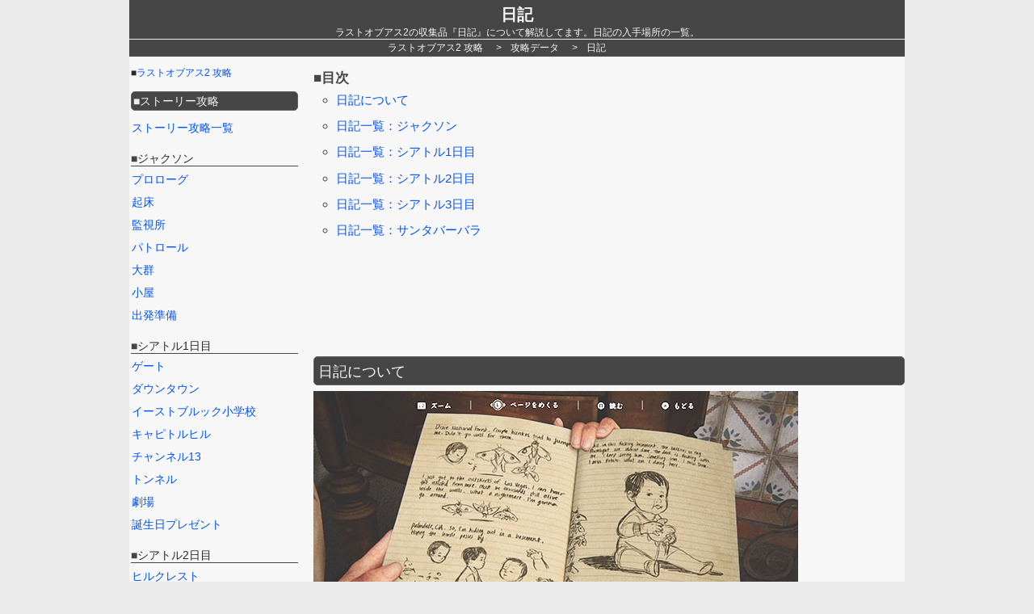

--- FILE ---
content_type: text/html
request_url: https://dswiipspwikips3.jp/the-last-of-us-part-2/walkthrough-data/journal.html
body_size: 5800
content:
<!DOCTYPE html PUBLIC "-//W3C//DTD XHTML 1.0 Transitional//EN" "http://www.w3.org/TR/xhtml1/DTD/xhtml1-transitional.dtd">
<html xmlns="http://www.w3.org/1999/xhtml" dir="ltr" xml:lang="ja" lang="ja" xmlns:og="http://ogp.me/ns#" xmlns:fb="http://www.facebook.com/2008/fbml">
<head>
<meta http-equiv="Content-Type" content="text/html; charset=UTF-8" />
<title>日記 - ラストオブアス2 攻略</title>
<meta name="viewport" content="width=device-width, initial-scale=1.0" />
<meta name="description" content="ラストオブアス2の収集品『日記』について解説してます。日記の入手場所の一覧。" />
<meta name="keywords" content="ラストオブアス2,ラスアス2,攻略,日記" />
<!--
■■■■■■■■■■■■■■■■■■■■■■■■■■■■■■■■■■■■■■■■■■■■■■■■■■■■■■■■■■■■■■■■■■■
■■■■■■■■□■□■■■■■■■■■■■■■■■■■■■■■■□■■■■■□□□□■□■■■■■■■■■■■■■■■■■■■■■■
■■■■□■■■□■□■■■■■■■■■■□■■■■■■□□□□■□■■■■■□□■□■□□□□■□□□□□□□□□■■■■■■■■■
■■■□■■■■■■■■■■■■■■■■■□■■■■■■■□■■□□□□□□■□□■□□■■■■■■■■■■■■□□■□□■■■■■■
■■□□□□□□□□■■■■■■■■■■□■■■■■■■■□■■□■■■□■■□□□□■□□■■■■■■■■■□□■■■■■■■■□■
■■□■■■□■■■■□□□□□□□■■□■■■□■■■■□■□□■■□■■■□□■□■□□□■■■■■■■□□■■■■■■■■■□■
■□□■■■□■■■■■■■■■■■■□□■■■■□■■■□■■■□■□■■■□□■□□■■■□□■□□■□□■■■■■■■■■□■■
■■■■■■□■■■■■■■■■■■■□■■■■■□□■■□□□■□□■■■■□□■□□□□□□■■■□□□■■■■■■■■■□□■■
■■■■■□■■■■■■■■■■■■□□■■■■■□□■□■■■■□□■■■■□□□□□■■■□■■■■□□■■■■■■■■□□■■■
■■■■□□■■■■■■■■■■■■□□□□□□□□□■■■■■□□■□■■■□■■■□■■■□■■■■■□□■■■■□□□□■■■■
■■■□■■■■■■■■■■■■■■■■■■■■■■□■■■■□□■■■□■■■■■■□□□□□■■■■■■■■■■■■■■■■■■■
■■■■■■■■■■■■■■■■■■■■■■■■■■■■■■■■■■■■■■■■■■■■■■■■■■■■■■■■■■■■■■■■■■■
-->
<meta name="google-site-verification" content="PfPlxAemVd9O5l5eBaeLlYimIEsLAU6xpLRisZuS8Vk" />
<meta http-equiv="Content-Style-Type" content="text/css" />
<meta http-equiv="Content-Script-Type" content="text/javascript" />
<!--[if IE]><meta http-equiv="imagetoolbar" content="no" /><![endif]-->

<link rel="stylesheet" href="../css/games-wiki.css" type="text/css" media="all" />
<link rel="icon" href="//dswiipspwikips3.jp/favicon.ico" />
<link rel="apple-touch-icon" href="https://dswiipspwikips3-images.jp/icon/wiki.jpg" />
<link rel="home" href="//dswiipspwikips3.jp/the-last-of-us-part-2/" title="ラストオブアス2 攻略" />
<link rel="contents" href="//dswiipspwikips3.jp/the-last-of-us-part-2/walkthrough-data/" title="ラストオブアス2の攻略データ" />

<meta name="author" content="ゲーム攻略マン" />
<link rev="made" href="mailto:wiki@dswiipspwikips3.jp" />

<script type="text/javascript" src="../js/jquery-1.7.2.min.js" charset="utf-8"></script>

<script type="text/javascript">
$(function(){$("a[href^=#]").click(function(){var c=800;var b=$(this).attr("href");var d=$(b=="#"||b==""?"html":b);var a=d.offset().top;$("body,html").animate({scrollTop:a},c,"swing");return false})});
</script>
<meta name="twitter:card" content="summary_large_image" />
<meta name="twitter:site" content="@gameman13" />
<meta property="og:url" content="//dswiipspwikips3.jp/the-last-of-us-part-2/walkthrough-data/journal.html" />
<meta property="og:title" content="日記 - ラストオブアス2 攻略" />
<meta property="og:description" content="ラストオブアス2の収集品『日記』について解説してます。日記の入手場所の一覧。" />
<meta property="og:image" content="https://dswiipspwikips3-images.jp/the-last-of-us-part-2/journal-get.jpg" />

</head>


<body id="home" class="col2r">
<div id="container">




<!--▼ヘッダー-->
<div id="header">
<div id="header-in">
	<h1 class="bold"><a href="//dswiipspwikips3.jp/the-last-of-us-part-2/walkthrough-data/journal.html">日記</a></h1>
	<p>ラストオブアス2の収集品『日記』について解説してます。日記の入手場所の一覧。</p>

<!--▼パン屑ナビ-->
<div id="breadcrumbs" class="breadcrumb2" itemscope itemtype="https://schema.org/BreadcrumbList">
<ol>
  <li itemprop="itemListElement" itemscope itemtype="https://schema.org/ListItem">
    <a itemprop="item" href="//dswiipspwikips3.jp/the-last-of-us-part-2/">
        <span itemprop="name">ラストオブアス2 攻略</span>
    </a>
    <meta itemprop="position" content="1" /><br />
  </li>
  <li itemprop="itemListElement" itemscope itemtype="https://schema.org/ListItem">
    <a itemprop="item" href="//dswiipspwikips3.jp/the-last-of-us-part-2/walkthrough-data/">
        <span itemprop="name">攻略データ</span>
    </a>
    <meta itemprop="position" content="2" />
  </li>
  <li itemprop="itemListElement" itemscope itemtype="https://schema.org/ListItem">
    <a itemprop="item" href="//dswiipspwikips3.jp/the-last-of-us-part-2/walkthrough-data/journal.html">
        <span itemprop="name">日記</span>
    </a>
    <meta itemprop="position" content="3" />
  </li>
</ol>
</div>
<!--▲パン屑ナビ-->

</div>
</div>
<!--▲ヘッダー-->





<!--main-->
<div id="main">
<!--main-in-->
<div id="main-in">

<!--▽メイン＆サブ-->
<div id="main-and-sub">


<!--▽メインコンテンツ-->
<div id="main-contents">




<div class="list p5-t">
<span class="b0 bold f11em">■目次</span>
<ul class="circle">
	<li><a href="#about">日記について</a></li>
	<li><a href="#get01">日記一覧：ジャクソン</a></li>
	<li><a href="#get02">日記一覧：シアトル1日目</a></li>
	<li><a href="#get03">日記一覧：シアトル2日目</a></li>
	<li><a href="#get04">日記一覧：シアトル3日目</a></li>
	<li><a href="#get05">日記一覧：サンタバーバラ</a></li>
</ul>
</div>
<br />





<style type="text/css">
.the-last-of-us-part-2-01b { width: 300px; height: 250px; }
@media(min-width: 496px) { .the-last-of-us-part-2-01b { width: 300px; height: 250px; } }
@media(min-width: 756px) { .the-last-of-us-part-2-01b { width: 728px; height: 90px; } }
</style>

<!-- the-last-of-us-part-2-01b -->
<ins class="adsbygoogle the-last-of-us-part-2-01b"
     style="display:inline-block"
     data-ad-client="ca-pub-6444373524338293"
     data-ad-slot="4781270073"></ins>
<script>
(adsbygoogle = window.adsbygoogle || []).push({});
</script>
<br /><br />






<h2><a name="about" id="about">日記について</a></h2>
<div class="p15-b">
<img src="https://dswiipspwikips3-images.jp/the-last-of-us-part-2/journal.jpg" width="600" height="338" loading="lazy" alt="ラストオブアス2の日記の画像" />
</div>

<p class="wiki">
日記はエリーが集めることができる収集要素。<br />
フィールドの特定の場所へ行くと、△ボタンのアイコンが表示されます。 <br />
主にエリーが当時の状況や、絵などを描いて記録している。
</p>
<br />

<p class="wiki">
ストーリーを進行させることで、日記の内容が更新されることもあり、<br />
あとで日記を読み返すことも可能です。<br />
手動で日記スポット収集は全部で<b>20箇所</b>存在し、<a href="//dswiipspwikips3.jp/the-last-of-us-part-2/trophies/">トロフィー</a>を獲得する仕様。
</p>
<br />

<div class="box w70">
<dl>
<dt>■遺物関連のトロフィー獲得</dt>
<dd>
<ul>
<li>生存者たちの歴史：すべての遺物を発見し、すべての日記をつける。</li>
</ul>
</dd>
</dl>
</div>
<br /><br />







<h2><a name="get01" id="get01">日記一覧：ジャクソン</a></h2>
<div class="scroll-table">
<table summary="ジャクソンで入手できる日記一覧" class="table-backcolor-all zebura2 tf14s13">
  <thead>
    <tr>
      <th>日記</th>
      <th>入手場所</th>
    </tr>
      </thead>
      <tbody>
    <tr>
      <td><a href="//dswiipspwikips3.jp/the-last-of-us-part-2/walkthrough-data/journal01.html#get01">日記（ダンスパーティー）</a></td>
      <td><p>
      ストーリー『パトロール』で入手。<br />
      巡回ルートの電波塔で、ディーナとエリーが風景を<br />
      眺めた所を調べると日記が追加される。</p>
      </td>
    </tr>
    <tr>
      <td><a href="//dswiipspwikips3.jp/the-last-of-us-part-2/walkthrough-data/journal01.html#get02">日記（ユージーン）</a></td>
      <td><p>
      ストーリー『パトロール』で入手。<br />
      図書館にあるコピーセンターの奥の部屋にある、<br />
      キリンのぬいぐるみを調べると日記が追加される。</p>
      </td>
    </tr>
    <tr>
      <td><a href="//dswiipspwikips3.jp/the-last-of-us-part-2/walkthrough-data/journal01.html#get03">日記（ジョエルのマグカップ）</a></td>
      <td><p>
      ストーリー『出発準備』で入手。<br />
      ジョエルの家の台所に置いてあるマグカップを調べると日記が追加されます。</p>
      </td>
    </tr>
    <tr>
      <td><a href="//dswiipspwikips3.jp/the-last-of-us-part-2/walkthrough-data/journal01.html#get04">日記（ジョエルのマグギター）</a></td>
      <td><p>
      ストーリー『出発準備』で入手。<br />
      ジョエルの家の2階にあるギターを調べると日記が追加される。</p>
      </td>
    </tr>
  </tbody>
</table>
</div>
<br /><br />







<h2><a name="get02" id="get02">日記一覧：シアトル1日目</a></h2>
<div class="scroll-table">
<table summary="シアトル1日目で入手できる日記一覧" class="table-backcolor-all zebura2 tf14s13">
  <thead>
    <tr>
      <th>日記</th>
      <th>入手場所</th>
    </tr>
      </thead>
      <tbody>
    <tr>
      <td><a href="//dswiipspwikips3.jp/the-last-of-us-part-2/walkthrough-data/journal01.html#get05">日記（WLF）</a></td>
      <td><p>
      ストーリー『ゲート』で入手。<br />
      ゲートに『WLF』と、スプレーでメッセージが<br />
      書いてあるところを調べると日記が追加される。</p>
      </td>
    </tr>
    <tr>
      <td><a href="//dswiipspwikips3.jp/the-last-of-us-part-2/story-cheats/downtown-map03.html#map-g">日記（キラリ）</a></td>
      <td><p>
      ストーリー『ゲート』で入手。<br />
      軍用テントの横にある設置物の所で日記を更新できる。</p>
      </td>
    </tr>
    <tr>
      <td><a href="//dswiipspwikips3.jp/the-last-of-us-part-2/story-cheats/downtown-map05.html#map-n">日記（ジョエルのこと）</a></td>
      <td><p>
      ストーリー『ダウンタウン』で入手。<br />
      シナゴーグ脱出前の部屋で入手できる<br />
      遺物『ラビ・サンダースの手紙』を見つけると日記更新。</p>
      </td>
    </tr>
    <tr>
      <td>日記（シャンブラー）</td>
      <td><p>
      ストーリー『トンネル』で入手。<br />
      シャンブラーと初バトル後、シャンブラーの死体に<br />
      近づいて調べると日記が更新されます。</p>
      </td>
    </tr>
    <tr>
      <td><a href="//dswiipspwikips3.jp/the-last-of-us-part-2/walkthrough-data/journal02.html#get01">日記（恐竜）</a></td>
      <td><p>
ストーリー『誕生日プレゼント』で入手。<br />
しばらくジョエルについて行くと恐竜の模型を見せられるので、<br />
看板部分を調べると日記が更新されます。</p>
      </td>
    </tr>
    <tr>
      <td><a href="//dswiipspwikips3.jp/the-last-of-us-part-2/walkthrough-data/journal02.html#get02">日記（宇宙）</a></td>
      <td><p>
ストーリー『誕生日プレゼント』で入手。<br />
2階の宇宙博物館で、円形のベンチを調べると日記が更新されます。</p>
      </td>
    </tr>
  </tbody>
</table>
</div>
<br /><br />





<h2><a name="get03" id="get03">日記一覧：シアトル2日目</a></h2>
<div class="scroll-table">
<table summary="シアトル2日目で入手できる日記一覧" class="table-backcolor-all zebura2 tf14s13">
  <thead>
    <tr>
      <th>日記</th>
      <th>入手場所</th>
    </tr>
      </thead>
      <tbody>
    <tr>
      <td><a href="//dswiipspwikips3.jp/the-last-of-us-part-2/walkthrough-data/journal02.html#get03">日記（WLFをぶっ殺せ）</a></td>
      <td><p>
ストーリー『ヒルクレスト』で入手。<br />
WLFのトラックが通り過ぎるのを見た後、青い布にスプレーで<br />
『Fuck The WLF』と書かれた部分を調べると日記が更新されます。</p>
      </td>
    </tr>
    <tr>
      <td><a href="//dswiipspwikips3.jp/the-last-of-us-part-2/walkthrough-data/journal02.html#get04">日記（自然風景）</a></td>
      <td><p>
ストーリー『楽器屋へ』で入手。<br />
オープニング直後、右側の崖際を調べると日記を更新できる。</p>
      </td>
    </tr>
    <tr>
      <td><a href="//dswiipspwikips3.jp/the-last-of-us-part-2/walkthrough-data/journal02.html#get05">日記（あのお方の愛）</a></td>
      <td><p>
ストーリー『セラファイト』で入手。<br />
クイックマートを抜けて、カンファレンスセンターという文字が<br />
欠けたオフィス1階で、壁の地文字を調べると日記が更新されます。</p>
      </td>
    </tr>
    <tr>
      <td>日記（病院）</td>
      <td><p>
ストーリー『セラファイト』で入手。<br />
5号線でゴミ箱を足場に次のエリアへ進み、レイクヒル・シアトル総合病院<br />
が見える風景に到着すると自動で日記を更新する。</p>
      </td>
    </tr>
    <tr>
      <td><a href="//dswiipspwikips3.jp/the-last-of-us-part-2/walkthrough-data/journal03.html#get01">日記（スカー）</a></td>
      <td><p>
ストーリー『セラファイト』で入手。<br />
公園でセラファイトを全滅させた後、次の通りにあるバス停付近で倒れている<br />
セラファイトの死体を調べると日記が更新されます。</p>
      </td>
    </tr>
  </tbody>
</table>
</div>
<br /><br />






<h2><a name="get04" id="get04">日記一覧：シアトル3日目</a></h2>
<div class="scroll-table">
<table summary="シアトル3日目で入手できる日記一覧" class="table-backcolor-all zebura2 tf14s13">
  <thead>
    <tr>
      <th>日記</th>
      <th>入手場所</th>
    </tr>
      </thead>
      <tbody>
    <tr>
      <td><a href="//dswiipspwikips3.jp/the-last-of-us-part-2/walkthrough-data/journal03.html#get02">日記（キノコ）</a></td>
      <td><p>
ストーリー『水族館へ』で入手。<br />
水辺を泳いで渡るエリアにある本屋『キングストーン・ブックストア』の1階にて、<br />
キノコスペースにあるキノコを調べると日記が更新される。</p>
      </td>
    </tr>
    <tr>
      <td><a href="//dswiipspwikips3.jp/the-last-of-us-part-2/walkthrough-data/journal03.html#get03">日記（観覧車）</a></td>
      <td><p>
ストーリー『水没した街』で入手。<br />
ボートで建物内へ進み、シャッターが閉じてるエリアにて、<br />
左の階段を上がった部屋の窓を調べると日記が追加されます。</p>
      </td>
    </tr>
    <tr>
      <td><a href="//dswiipspwikips3.jp/the-last-of-us-part-2/walkthrough-data/journal03.html#get04">日記（オーウェン・ムーア）</a></td>
      <td><p>
ストーリー『潜入』で入手。<br />
水族館内のWLF兵士の寝床付近にあるバッグを調べると、<br />
エリーがオーウェンのドッグタグを見つけ、その後日記が更新されます。</p>
      </td>
    </tr>
  </tbody>
</table>
</div>
<br /><br />




<h2><a name="get05" id="get05">日記一覧：サンタバーバラ</a></h2>
<div class="scroll-table">
<table summary="サンタバーバラで入手できる日記一覧" class="table-backcolor-all zebura2 tf14s13">
  <thead>
    <tr>
      <th>日記</th>
      <th>入手場所</th>
    </tr>
      </thead>
      <tbody>
    <tr>
      <td><a href="//dswiipspwikips3.jp/the-last-of-us-part-2/walkthrough-data/journal03.html#get05">日記（コンスタンス2425）</a></td>
      <td><p>
ストーリー『市街へ』で入手。<br />
メサ・ブラフ公園にある民家1階の感染者がいるエリアから外へ出て、<br />
塀の隙間をくぐった先のところで、L3で風景を見るとエリーが日記を更新します。</p>
      </td>
    </tr>
    <tr>
      <td><a href="//dswiipspwikips3.jp/the-last-of-us-part-2/walkthrough-data/journal04.html#get01">日記（ラトラーズのロゴ）</a></td>
      <td><p>
ストーリー『保養所』で入手。<br />
ラトラーズが巡回しているエリアにある、<br />
青バンに描かれたラトラーズのロゴを調べると日記が更新されます。</p>
      </td>
    </tr>
  </tbody>
</table>
</div>














</div>
<!--△メインコンテンツ-->



<br />
<!--/ad-->
<table class="noborder m5-l" summary="Sponsored Links">
  <tbody>
    <tr>
      <td>
<style type="text/css">
.the-last-of-us-part-2-02 { width: 300px; height: 250px; }
@media(max-width: 675px) { .the-last-of-us-part-2-02 { width: 300px; height: 250px; } }
@media(min-width: 676px) { .the-last-of-us-part-2-02 { width: 336px; height: 280px; } }
</style>

<!-- the-last-of-us-part-2-02 -->
<ins class="adsbygoogle the-last-of-us-part-2-02"
     style="display:inline-block"
     data-ad-client="ca-pub-6444373524338293"
     data-ad-slot="7234606238"></ins>
<script>
(adsbygoogle = window.adsbygoogle || []).push({});
</script>
      </td>
      <td>
<style type="text/css">
.the-last-of-us-part-2-02 { display:inline-block; width: 300px; height: 250px; }
@media(max-width: 628px) { .the-last-of-us-part-2-02 { display: none; } }
@media(min-width: 629px) and (max-width: 675px) { .the-last-of-us-part-2-02 { width: 300px; height: 250px; } }
@media(min-width: 700px) { .the-last-of-us-part-2-02 { width: 336px; height: 280px; } }
</style>

<!-- the-last-of-us-part-2-02 -->
<ins class="adsbygoogle the-last-of-us-part-2-02"
     data-ad-client="ca-pub-6444373524338293"
     data-ad-slot="7234606238"></ins>
<script>
(adsbygoogle = window.adsbygoogle || []).push({});
</script>
      </td>
    </tr>
  </tbody>
</table>
<br />
<p class="al-r">最終更新日：<time itemprop="dateModified" datetime="2024-11-06T00:02:07+09:00">2024年11月6日</time></p>

</div>
<!--△メイン＆サブ-->






<!--▼サイドバー-->
<div id="sidebar" class="sub-column">
<div id="sidebar-in">


<!--メニュー-->
<div class="contents">







&#9632<a href="//dswiipspwikips3.jp/the-last-of-us-part-2/">ラストオブアス2 攻略</a>
<br /><br />

<h3>ストーリー攻略</h3>
<ul class="side-menu">
  <li><a href="//dswiipspwikips3.jp/the-last-of-us-part-2/story-cheats/">ストーリー攻略一覧</a></li>
</ul>
<br />

<h4>ジャクソン</h4>
<ul class="side-menu">
  <li><a href="//dswiipspwikips3.jp/the-last-of-us-part-2/story-cheats/prologue.html">プロローグ</a></li>
  <li><a href="//dswiipspwikips3.jp/the-last-of-us-part-2/story-cheats/waking-up.html">起床</a></li>
  <li><a href="//dswiipspwikips3.jp/the-last-of-us-part-2/story-cheats/the-overlook.html">監視所</a></li>
  <li><a href="//dswiipspwikips3.jp/the-last-of-us-part-2/story-cheats/patrol.html">パトロール</a></li>
  <li><a href="//dswiipspwikips3.jp/the-last-of-us-part-2/story-cheats/the-horde.html">大群</a></li>
  <li><a href="//dswiipspwikips3.jp/the-last-of-us-part-2/story-cheats/the-chalet.html">小屋</a></li>
  <li><a href="//dswiipspwikips3.jp/the-last-of-us-part-2/story-cheats/packing-up.html">出発準備</a></li>
</ul>
<br />

<h4>シアトル1日目</h4>
<ul class="side-menu">
  <li><a href="//dswiipspwikips3.jp/the-last-of-us-part-2/story-cheats/the-gate.html">ゲート</a></li>
  <li><a href="//dswiipspwikips3.jp/the-last-of-us-part-2/story-cheats/downtown.html">ダウンタウン</a></li>
  <li><a href="//dswiipspwikips3.jp/the-last-of-us-part-2/story-cheats/eastbrook-elementary.html">イーストブルック小学校</a></li>
  <li><a href="//dswiipspwikips3.jp/the-last-of-us-part-2/story-cheats/capitol-hill.html">キャピトルヒル</a></li>
  <li><a href="//dswiipspwikips3.jp/the-last-of-us-part-2/story-cheats/channel-13.html">チャンネル13</a></li>
  <li><a href="//dswiipspwikips3.jp/the-last-of-us-part-2/story-cheats/the-tunnels.html">トンネル</a></li>
  <li><a href="//dswiipspwikips3.jp/the-last-of-us-part-2/story-cheats/the-theater.html">劇場</a></li>
  <li><a href="//dswiipspwikips3.jp/the-last-of-us-part-2/story-cheats/the-birthday-gift.html">誕生日プレゼント</a></li>
</ul>
<br />

<h4>シアトル2日目</h4>
<ul class="side-menu">
  <li><a href="//dswiipspwikips3.jp/the-last-of-us-part-2/story-cheats/hillcrest.html">ヒルクレスト</a></li>
  <li><a href="//dswiipspwikips3.jp/the-last-of-us-part-2/story-cheats/finding-strings.html">楽器屋へ</a></li>
  <li><a href="//dswiipspwikips3.jp/the-last-of-us-part-2/story-cheats/the-seraphites.html">セラファイト</a></li>
  <li><a href="//dswiipspwikips3.jp/the-last-of-us-part-2/story-cheats/st-marys-hospital.html">セントメリーズ病院</a></li>
</ul>
<br />

<h4>シアトル3日目</h4>
<ul class="side-menu">
  <li><a href="//dswiipspwikips3.jp/the-last-of-us-part-2/story-cheats/road-to-the-aquarium.html">水族館へ</a></li>
  <li><a href="//dswiipspwikips3.jp/the-last-of-us-part-2/story-cheats/the-flooded-city.html">水没した街</a></li>
  <li><a href="//dswiipspwikips3.jp/the-last-of-us-part-2/story-cheats/infiltration.html">潜入</a></li>
</ul>
<br />

<h4>公園</h4>
<ul class="side-menu">
  <li><a href="//dswiipspwikips3.jp/the-last-of-us-part-2/story-cheats/tracking-lesson.html">追跡</a></li>
</ul>
<br />

<h4>シアトル1日目（アビー編）</h4>
<ul class="side-menu">
  <li><a href="//dswiipspwikips3.jp/the-last-of-us-part-2/story-cheats/the-stadium.html">スタジアム</a></li>
  <li><a href="//dswiipspwikips3.jp/the-last-of-us-part-2/story-cheats/on-foot.html">敵中突破</a></li>
  <li><a href="//dswiipspwikips3.jp/the-last-of-us-part-2/story-cheats/the-forward-base.html">前哨基地</a></li>
  <li><a href="//dswiipspwikips3.jp/the-last-of-us-part-2/story-cheats/the-aquarium.html">水族館</a></li>
  <li><a href="//dswiipspwikips3.jp/the-last-of-us-part-2/story-cheats/hostile-territory.html">敵地</a></li>
  <li><a href="//dswiipspwikips3.jp/the-last-of-us-part-2/story-cheats/winter-visit.html">真冬の訪問</a></li>
  <li><a href="//dswiipspwikips3.jp/the-last-of-us-part-2/story-cheats/the-forest.html">森</a></li>
  <li><a href="//dswiipspwikips3.jp/the-last-of-us-part-2/story-cheats/the-coast.html">海岸</a></li>
  <li><a href="//dswiipspwikips3.jp/the-last-of-us-part-2/story-cheats/return-to-the-coast.html">再び海岸へ</a></li>
</ul>
<br />

<h4>シアトル2日目（アビー編）</h4>
<ul class="side-menu">
  <li><a href="//dswiipspwikips3.jp/the-last-of-us-part-2/story-cheats/the-shortcut.html">近道</a></li>
  <li><a href="//dswiipspwikips3.jp/the-last-of-us-part-2/story-cheats/the-descent.html">下降</a></li>
  <li><a href="//dswiipspwikips3.jp/the-last-of-us-part-2/story-cheats/ground-zero.html">グラウンドゼロ</a></li>
  <li><a href="//dswiipspwikips3.jp/the-last-of-us-part-2/story-cheats/return-to-the-aquarium.html">再び水族館へ</a></li>
</ul>
<br />

<h4>シアトル3日目（アビー編）</h4>
<ul class="side-menu">
  <li><a href="//dswiipspwikips3.jp/the-last-of-us-part-2/story-cheats/the-marina.html">マリーナ</a></li>
  <li><a href="//dswiipspwikips3.jp/the-last-of-us-part-2/story-cheats/the-island.html">島</a></li>
  <li><a href="//dswiipspwikips3.jp/the-last-of-us-part-2/story-cheats/the-escape.html">脱出</a></li>
  <li><a href="//dswiipspwikips3.jp/the-last-of-us-part-2/story-cheats/the-confrontation.html">決闘</a></li>
</ul>
<br />

<h4>農場</h4>
<ul class="side-menu">
  <li><a href="//dswiipspwikips3.jp/the-last-of-us-part-2/story-cheats/the-farm.html">農場</a></li>
</ul>
<br />

<h4>サンタバーバラ</h4>
<ul class="side-menu">
  <li><a href="//dswiipspwikips3.jp/the-last-of-us-part-2/story-cheats/2425-constance.html">コンスタンス2425</a></li>
  <li><a href="//dswiipspwikips3.jp/the-last-of-us-part-2/story-cheats/pushing-inland.html">市街へ</a></li>
  <li><a href="//dswiipspwikips3.jp/the-last-of-us-part-2/story-cheats/the-resort.html">保養所</a></li>
  <li><a href="//dswiipspwikips3.jp/the-last-of-us-part-2/story-cheats/the-beach.html">浜辺</a></li>
</ul>
<br />

<h4>農場</h4>
<ul class="side-menu">
  <li><a href="//dswiipspwikips3.jp/the-last-of-us-part-2/story-cheats/epilogue.html">エピローグ</a></li>
  <li><a href="//dswiipspwikips3.jp/the-last-of-us-part-2/story-cheats/after-story-clear.html">ストーリークリア後の要素</a></li>
</ul>
<br />

<h3>攻略データ</h3>
<ul class="side-menu">
  <li><a href="//dswiipspwikips3.jp/the-last-of-us-part-2/walkthrough-data/weapons.html">武器</a></li>
  <li><a href="//dswiipspwikips3.jp/the-last-of-us-part-2/walkthrough-data/holster.html">ホルスター</a></li>
  <li><a href="//dswiipspwikips3.jp/the-last-of-us-part-2/walkthrough-data/craft.html">工作</a></li>
  <li><a href="//dswiipspwikips3.jp/the-last-of-us-part-2/walkthrough-data/character-skills.html">キャラクター強化</a></li>
  <li><a href="//dswiipspwikips3.jp/the-last-of-us-part-2/walkthrough-data/update.html">アップデート</a></li>
  <li><a href="//dswiipspwikips3.jp/the-last-of-us-part-2/trophies/">トロフィー</a></li>
</ul>
<br />

<h4>収集品</h4>
<ul class="side-menu">
  <li><a href="//dswiipspwikips3.jp/the-last-of-us-part-2/walkthrough-data/artifacts.html">遺物</a></li>
  <li><a href="//dswiipspwikips3.jp/the-last-of-us-part-2/walkthrough-data/trading-cards.html">トレーディングカード</a></li>
  <li><a href="//dswiipspwikips3.jp/the-last-of-us-part-2/walkthrough-data/journal.html">日記</a></li>
  <li><a href="//dswiipspwikips3.jp/the-last-of-us-part-2/walkthrough-data/coins.html">コイン</a></li>
  <li><a href="//dswiipspwikips3.jp/the-last-of-us-part-2/walkthrough-data/safe-code.html">金庫</a></li>
  <li><a href="//dswiipspwikips3.jp/the-last-of-us-part-2/walkthrough-data/workbenches.html">作業台</a></li>
</ul>
<br />

<h3>ラストオブアス2の内容</h3>
<ul class="side-menu">
  <li><a href="//dswiipspwikips3.jp/the-last-of-us-part-2/contents/story.html">ストーリー、舞台</a></li>
  <li><a href="//dswiipspwikips3.jp/the-last-of-us-part-2/characters/">キャラクター</a></li>
  <li><a href="//dswiipspwikips3.jp/the-last-of-us-part-2/contents/infected.html">感染者</a></li>
  <li><a href="//dswiipspwikips3.jp/the-last-of-us-part-2/contents/game-system.html">ゲームシステム</a></li>
  <li><a href="//dswiipspwikips3.jp/the-last-of-us-part-2/videos/">動画</a></li>
  <li><a href="//dswiipspwikips3.jp/the-last-of-us-part-2/contents/ps4-controls.html">操作方法</a></li>
  <li><a href="//dswiipspwikips3.jp/the-last-of-us-part-2/contents/photo-mode.html">フォトモード</a></li>
  <li><a href="//dswiipspwikips3.jp/the-last-of-us-part-2/information/">最新情報・攻略日記</a></li>
</ul>

</div>
<!--/メニュー-->



<!--/ad-->
<div class="contents m5-l">
<style type="text/css">
.the-last-of-us-part-2-03 { width: 300px; height: 250px; }
@media(min-width: 496px) { .the-last-of-us-part-2-03 { width: 300px; height: 250px; } }
@media(min-width: 756px) { .the-last-of-us-part-2-03 { width: 160px; height: 600px; } }
</style>

<!-- the-last-of-us-part-2-03 -->
<ins class="adsbygoogle the-last-of-us-part-2-03"
     style="display:inline-block"
     data-ad-client="ca-pub-6444373524338293"
     data-ad-slot="6792872661"></ins>
<script>
(adsbygoogle = window.adsbygoogle || []).push({});
</script>
</div>
<!--/ad-->

</div>
</div>
<!--▲サイドバー-->



</div>
<!--/main-in-->
</div>
<!--/main-->









<!--コピーライト-->
<div class="copyright">

<p>
■最近運営してるゲーム攻略サイト<br />
<a href="https://dswiipspwikips3.jp/ff16/">FF16攻略</a> | 
<a href="https://dswiipspwikips3.jp/yakuza7-gaiden/">龍が如く7外伝 攻略</a> | 
<a href="https://dswiipspwikips3.jp/yakuza8/">龍が如く8 攻略</a> | 
<a href="https://dswiipspwikips3.jp/horizon-forbidden-west/">ホライゾンフォビドゥンウェスト 攻略</a> | 
<a href="https://dswiipspwikips3.jp/shin-megami-tensei-5/">真 女神転生5 攻略</a> | 
<a href="https://dswiipspwikips3.jp/yakuza8-gaiden/">龍が如く8外伝 攻略</a>
</p>

<p><small><a href="//dswiipspwikips3.jp/">ゲーム攻略マン</a> | <a href="https://dswiipspwikips3.jp/author.html" rel="author" itemprop="url">著者：<span itemprop="author" itemscope itemtype="https://schema.org/Person"><span itemprop="name">ゲーム攻略マン</span></span></a> | <a href="https://dswiipspwikips3.jp/privacy-policy.html">プライバシーポリシー</a> | <a href="https://dswiipspwikips3.jp/contact.html">お問い合わせ</a></small></p>
<p><small>Copyright (C) ゲーム攻略マン <span>All Rights Reserved.</span>無断転載禁止</small></p>
</div>
<!--/コピーライト-->


</div>
<!--▼ページの先頭へ戻る-->
<script type="text/javascript">
$(function(){var a=$(".page-top");a.hide();$(window).scroll(function(){if($(this).scrollTop()>500){a.fadeIn()}else{a.fadeOut()}});a.click(function(){$("body,html").animate({scrollTop:0},500);return false})});
</script>
<p class="page-top"><a href="#container">↑TOP</a></p>
<!--▲ページの先頭へ戻る-->




<script async src="https://pagead2.googlesyndication.com/pagead/js/adsbygoogle.js?client=ca-pub-6444373524338293"
     crossorigin="anonymous"></script>
</body>
</html>

--- FILE ---
content_type: text/html; charset=utf-8
request_url: https://www.google.com/recaptcha/api2/aframe
body_size: 265
content:
<!DOCTYPE HTML><html><head><meta http-equiv="content-type" content="text/html; charset=UTF-8"></head><body><script nonce="hrhrAUg5I-nJ8ZVna1M-hA">/** Anti-fraud and anti-abuse applications only. See google.com/recaptcha */ try{var clients={'sodar':'https://pagead2.googlesyndication.com/pagead/sodar?'};window.addEventListener("message",function(a){try{if(a.source===window.parent){var b=JSON.parse(a.data);var c=clients[b['id']];if(c){var d=document.createElement('img');d.src=c+b['params']+'&rc='+(localStorage.getItem("rc::a")?sessionStorage.getItem("rc::b"):"");window.document.body.appendChild(d);sessionStorage.setItem("rc::e",parseInt(sessionStorage.getItem("rc::e")||0)+1);localStorage.setItem("rc::h",'1768941930722');}}}catch(b){}});window.parent.postMessage("_grecaptcha_ready", "*");}catch(b){}</script></body></html>

--- FILE ---
content_type: text/css
request_url: https://dswiipspwikips3.jp/the-last-of-us-part-2/css/games-wiki.css
body_size: 5170
content:
@charset "UTF-8";*{letter-spacing:0}html{overflow-y:scroll}body,div,ol,ul,li,h1,h2,h3,h4,pre,form,fieldset,input,p,blockquote{margin:0;padding:0}address,caption,cite,code,dfn,var,h1,h2,h3,h4{font-style:normal;font-weight:normal}h1,h2,h3,h4,small{font-size:100%;font-weight:normal}fieldset,img,abbr{border:0}caption{text-align:left}q{quotes:none}q:before,q:after{content:'';content:none}a{text-decoration:none}a:hover,a:active{outline:0}img{border:0;vertical-align:bottom;-ms-interpolation-mode:bicubic}strong{font-weight:bold !important;color:#464646}b{color:#22741f}em{font-style:normal;font-weight:bold !important;color:#464646}div{word-wrap:break-word}sub,sup{position:relative;line-height:0;vertical-align:baseline;font-size:75%}sup{top:-0.5em}sub{bottom:-0.25em}pre,code{font-size:1em;font-family:sans-serif}pre{overflow:auto;white-space:pre-wrap;word-wrap:break-word}form{margin:0}button,input,select,textarea,optgroup,option{margin:0;font-family:sans-serif;font-size:100%;vertical-align:baseline}* html button,* html input,* html select,* html textarea{vertical-align:middle}*+html button,*+html input,*+html select,*+html textarea{vertical-align:middle}button,input{line-height:normal}* html button,* html input{overflow:visible}*+html button,*+html input{overflow:visible}textarea{overflow:auto;vertical-align:top}input[type="text"],textarea{padding:2px}button,input[type="button"],input[type="reset"],input[type="submit"]{-webkit-appearance:button}button::-moz-focus-inner,input::-moz-focus-inner{margin:0;padding:0;border:0}body{font-family:'ヒラギノ角ゴ Pro W3','Hiragino Kaku Gothic Pro','メイリオ',Meiryo,'ＭＳ Ｐゴシック',sans-serif;font-size:62.5%;font-style:normal;line-height:1.3}table{border-collapse:separate;border-spacing:0;table-layout:fixed;word-break:break-all;word-wrap:break-word}* html table{border-collapse:collapse}*+html table{border-collapse:collapse}hr{clear:both;height:1px;margin:0 0 .8em;padding:0;border:0;border-top:1px solid #ccc;color:#ccc;font-size:1.0;line-height:1.0}* html hr{margin:0 0 1.2em}*+html hr{margin:0 0 1.2em}html,body{width:100%;background:#ebebeb !important}.col2 #container,.col2 #header,.col2 #main,.col2 .copyright,.col2r #container,.col2r #header,.col2r #main,.col2r .copyright{width:100%;margin:0;padding:0;min-width:960px}#container{background:#ebebeb !important}.col2 #header-in,.col2r #header-in{padding-top:3px;background-color:#464646 !important}.col2 #header-in,.col2 #main-in,.col2 .copyright p,.col2r #header-in,.col2r .copyright p{width:960px;margin:0;padding:0;margin:auto;background:#f7f7f7}.col2r #main{width:960px;margin:0;margin:auto;background:#f7f7f7}.col2 .copyright,.col2r .copyright{background:0}.col2 .copyright p,.col2r .copyright p{background-color:#464646}.col2 #sidebar,.col2r #sidebar{width:22%}.col2 #main-and-sub,.col2r #wikis,.col2r #main-and-sub{width:76.3%}.col2 #main-and-sub{float:left}.col2 #sidebar{float:right}.col2r #wikis,.col2r #main-and-sub{float:right}.col2r #sidebar{float:left}@media only screen and (max-width :640px){#container,#header,#main,.copyright{width:100% !important;min-width:100% !important}#header-in,#main-in,.copyright p{width:100% !important;margin:0 !important}#sidebar,#wikis,#main-and-sub,#main-contents{float:none !important;width:100% !important}}#container{background-color:black}* html #container{background:black}body{color:#292929}a{text-decoration:underline}a:link,a:visited{color:#0053f9;text-decoration:none}a:hover,a:active{color:#23961e;text-decoration:underline}#container{position:relative;padding-top:10px}#header{color:#f7f7f7;font-size:1.2em}#header-in{padding:1em 0}#header p{text-align:center;border-bottom:1px solid #ebebeb}#header h1{font-size:170%;margin-bottom:.1em;padding-top:5px;font-weight:normal;text-align:center}#header a:link,#header a:visited,#header a:active{text-decoration:none;color:#f7f7f7}#header a:hover{text-decoration:underline}#breadcrumbs{clear: both;margin-bottom: 1px;text-align: center;}#breadcrumbs li{display: inline;margin-right: 0.5em;line-height: 1.8;list-style: none;}#breadcrumbs li a{padding-right: 10px;}.breadcrumb2 li:after { content: '>'; padding: 0 0.2em; color: #f7f7f7;}.breadcrumb2 li:last-child:after { content: '';}@media screen and (min-width: 500px) {#breadcrumbs br { display: none; }}@media screen and (min-width: 768px) and (max-width: 2000px) {#breadcrumbs br { display: none; }}@media only screen and (max-width : 640px){#breadcrumbs { width:97%;}}@media screen and (min-width: 640px) {#breadcrumbs { width:97%; }}@media screen and (min-width:640px){#breadcrumbs{width:97%}}#main{background-color:#ececec}#main-in{padding-top:1em;padding-bottom:1em;background-color:#f7f7f7}@media screen and (min-width:500px){.danraku br{display:none}}@media screen and (min-width:768px) and (max-width:2000px){.danraku br{display:none}}#main-contents{font-size:15.3px;margin-bottom:1em}#main-contents a:hover img{opacity:.6;filter:alpha(opacity=60)}#main-contents h2{background:#464646;border:1px solid #666;-webkit-border-radius:5px;-moz-border-radius:5px;border-radius:5px;padding:.3em 5px;color:#f7f7f7;font-size:120%;margin:10px 0 7px 0}* html #main-contents h2{background:#464646}#main-contents h2 a:link,#main-contents h2 a:visited{color:#f7f7f7}#main-contents h2 a:hover,#main-contents h2 a:active{color:#77ae77;text-decoration:none}h2 a{text-decoration:none;color:#f7f7f7}#main-contents h3{font-size:110%;color:#d4718b;margin-bottom:.3em;font-weight:bold;border-bottom:1px dotted #666;padding:0 0 0 1px}#main-contents h3 a{text-decoration:none;color:#d4718b}#main-contents h3 a:hover,#main-contents h3 a:active{color:#77ae77;text-decoration:none}#main-contents p{line-height:1.6em;margin:0 1px}#main-contents ul{margin:0 .1em 0 1.7em;padding:0 0 0 2px;color:#464646}#main-contents ol{margin:0 .1em 0 1.7em;padding:0 0 0 4px}#main-contents li{margin-bottom:.34em;line-height:1.4em}.document-histry{height:204px;width:97.8%;background-color:#eee;overflow-y:scroll;border:black 3px double;margin:0 auto;font-size:14px}.document-histry li{margin:0;padding:2px 1px 2px 0;border-bottom:1px solid #7f7f7f;text-align:left}.updated{margin:0;text-align:left}#wikis dt{background:#464646;border:1px solid #666;-webkit-border-radius:5px;-moz-border-radius:5px;border-radius:5px;padding:.13em 2px;color:#f7f7f7;font-size:1.4em;margin:1.5px 1px 10px 1px}#wikis dt:before{content:"■";color:#ebebeb}#wikis dd{margin:0}#main-contents table li{margin-bottom:.3em;line-height:1.3em}#main-contents dl{margin:0}#main-contents dt{font-size:110%;color:#1377be;font-weight:700;border-style:none;margin-bottom:.3em;background-color:#d2dde7;padding:3px 0}#main-contents dd{margin:0 0 0 2px}.list ul{margin-top:8px}.list li a{text-decoration:none;display:block;padding:3px 0 3px 0;margin:3px 0 3px 0}.list li a:active,.list li a:hover{background-color:#777;color:#fff}.inside{list-style-position:inside;margin-left:1em !important}.list2 li{border-bottom:1px solid #7598a5}.list2 li a{text-decoration:none;display:block;padding:3px 0 3px 0}.list2 li a:active,.list2 li a:hover{background-color:#777;color:#fff}.list3 li{border-bottom:1px solid #7598a5}.list13 li a:active,.list13 li a:hover{background-color:#777;color:#fff}.list13 li a{display:block;padding:5px 0 5px 0}ul.square{list-style-type:square;color:#464646}ul.circle{list-style-type:circle;color:#464646}.ireko ul li{margin-left:-13px}#delimitation li{padding:2px 1px 2px 1px;border-bottom:1px solid #c2c2c2}.box{overflow:auto;margin:0 0 1em;padding:0 0 .6em;border:2px solid #acc0d3;background-color:#e9f1f4}.box2{background-color:#e2e6f0;margin:0 3px}#main-contents table{margin-bottom:1em;padding:0;border-bottom:1px solid #0e5670;border-left:1px solid #0e5670;font-size:1em}#main-contents table p{margin:0 1px 0 1px}#main-contents th,#main-contents td{padding:.3em;border-right:1px solid #0e5670;border-top:1px solid #0e5670}#main-contents th{background-color:#a8d3ee !important;font-weight:normal}.table-backcolor-all tr{background-color:#edf4ef}table.zebura tbody tr:nth-child(2n+1){background-color:#e0ece3}table.zebura2 tbody tr:nth-child(2n){background-color:#e0ece3}.floats{overflow:hidden}table.game2 td.active{background-color:#efebc2}table.game2 td.hover{cursor:pointer}table.game1 tr.active th,table.game1 tr.active td{background-color:#efebc2}input[type='checkbox']{cursor:pointer}table.highlight tr.hover td,table.highlight tr.hover th{background-color:#efebc2}table.box2 td{background-color:#e2e6f0 !important}.tf12s11{font-size:12px !important}.tf13s11{font-size:13px !important}.tf13s12{font-size:13px !important}.tf14s11{font-size:14px !important}.tf14s12{font-size:14px !important}.tf14s13{font-size:14px !important}.sel a{text-decoration:none;display:block;width:100%;height:100%;text-align:center;padding:.5em 0 0 0}.sel a:hover{background-color:#b5121f;color:#fff;font-weight:bold}.sel td{height:30px;width:30px;border:0 !important}iframe{border:0}#list-box{overflow:auto;margin:0 2px 8px 2px;padding:3px 3px 5px 3px;border:2px solid #acc0d3;background-color:#e9f1f4}#list-box h3{font-weight:normal;margin:0 0 1px 0;border-bottom:0}#list-box a{display:block;color:#0053f9 !important;margin-top:1px;padding-bottom:0}#list-box a:active,#list-box a:hover{background-color:#777;color:#fff !important}#list-box2{overflow:auto;margin:0 2px 8px 2px;padding:3px 3px 5px 3px;border:1px solid #d3d3d3;background-color:#e6e6e6}#list-box2 h3{font-weight:normal;margin:0 0 1px 0;border-bottom:0}#list-box2 h3 a{display:block;color:#0053f9 !important;margin-top:1px;padding-bottom:0}#list-box2 h3 a:active,#list-box2 h3 a:hover{background-color:#777;color:#fff !important}caption{font-size:110%;color:#1377be;font-weight:bold;border-style:none}caption:before{content:"■";color:#1377be}#sub-contents,#sidebar,#sidebar-in,{margin:0;padding:.1em 0 0 0}* html #sidebar{overflow:hidden}#sub-contents .sub-contents-btn,#sidebar .sidebar-btn{display:none}.sub-column{font-size:1.2em}.sub-column li{list-style:none}.sub-column a{text-decoration:none}.sub-column .contents{margin-bottom:.5em;padding:.2em}.sub-column hr{clear:both}.sub-column h3{background:#464646;border:1px solid #666;-webkit-border-radius:5px;-moz-border-radius:5px;border-radius:5px;padding:.13em 2px;color:#f7f7f7;font-size:1.2em}* html .sub-column h3{background:#464646}.sub-column .contents h3{margin-bottom:.5em}.sub-column h3:before{content:"■";color:#ebebeb}.sub-column h4{margin:0 0 .1em 0;border-bottom:1px solid #464646;font-size:1.2em}.sub-column h4:before{content:"■";color:#464646}.sub-column dl{margin:0}dt.side-title{background:#464646;border:1px solid #666;-webkit-border-radius:5px;-moz-border-radius:5px;border-radius:5px;padding:.13em 2px;color:#f7f7f7;font-size:1.2em}* html dt.side-title{background:#464646}dt.side-title{margin-bottom:.5em}.sub-column dt.side-title:before{content:"■";color:#ebebeb}.sub-column dd{margin:0 0 1.2em 0}.sub-column dt.side-title2{margin:0 0 .1em 0;border-bottom:1px solid #464646;font-size:1.2em}.sub-column dt.side-title2:before{content:"■";color:#464646}.sub-column .side-menu{margin:0}.sub-column .side-menu li{list-style:none;padding:0 1px 0 1px;font-size:1.2em}.sub-column .side-menu li a{display:block;padding:5px 0 5px 0}.sub-column .side-menu li a:active,.sub-column .side-menu li a:hover{background-color:#777;color:#fff}.sub-column .side-menu ul{padding:0;margin:0}.sub-column .side-menu ul ul{padding:0}.sub-column .side-menu li li{width:95%;margin-bottom:0;padding-left:5%;border:0}.sub-column .side-menu li li a:link,.sub-column .side-menu li li a:visited{padding:6px 10px 6px 15px;border-left:0}.sub-column .side-menu li li a:active,.copyright{clear:both;padding-top:1px;background-color:#464646;color:#f7f7f7;font-size:1.2em;text-align:center}* html #copyright{background:#464646}.copyright a:link,.copyright a:visited,.copyright a:hover,.copyright a:active{color:#f7f7f7}* html .copyright{background:#464646}.page-top{position:fixed;bottom:24px;right:24px;margin:0 auto;z-index:200}.page-top a{border:13px solid #464646;display:table-cell;width:4em;height:4em;text-align:center;vertical-align:middle;font-size:1.2em;line-height:1;border-radius:50%;behavior:url(PIE.htc);text-decoration:none;font-weight:bold}.page-top a:link,.page-top a:visited{background:#f7f7f7;color:#464646;font-weight:bold}.page-top a:hover,.page-top a:active{background-color:#464646;color:#f7f7f7;font-weight:bold}#header-in:after,#main-in:after,#wikis:after,#main-and-sub:after,.contents:after,#main-contents dl.dl-style01:after,.box-wrap:after,dl.search-box:after,#main-contents .sb:after,.contact:after,#main-contents .cont-menu01:after,#main-contents .cont-menu02:after,.clearfix:after{content:'';display:block;clear:both;height:0}#header-in,#main-in,#wikis,#main-and-sub,.contents,#main-contents dl.dl-style01,.box-wrap,dl.search-box,#main-contents .sb,.contact,#main-contents .cont-menu01,#main-contents .cont-menu02,.clearfix{/zoom:1}@media only screen and (max-width :640px){#main-contents{font-size:14px}.wiki br{display:none}html{overflow-y:scroll;overflow-x:hidden}html,body{width:100%;-webkit-text-size-adjust:100%;-ms-text-size-adjust:100%}textarea,input{max-width:95%}input[type="submit"],input[type="image"],input[type="reset"],input[type="button"],input[type="file"]{max-width:none}img{height:auto;max-width:99%;margin:0 1px 0 1px}a{color:#0053f9;-webkit-tap-highlight-color:#777}#container{padding-top:0;padding-bottom:1.5em}#header-in{float:none;width:100%}#header p{text-align:left}#header h1{font-size:120%;padding-top:3px}#header a:link,#header a:visited,#header a:active{text-decoration:underline;color:#f7f7f7}#header a:hover{text-decoration:none}#main-contents table.table-style01 th,#main-contents table.table-style01 td{text-align:left;vertical-align:top}#main-contents table.table-style01 td{background-color:#edf4ef}input[type="button"],input[type="submit"]{-webkit-appearance:none}input[type="button"],input[type="submit"]{background:-moz-linear-gradient(top,#fff,#f1f1f1 1%,#f1f1f1 50%,#dfdfdf 99%,#ccc);background:-webkit-gradient(linear,left top,left bottom,from(#fff),color-stop(0.01,#f1f1f1),color-stop(0.5,#f1f1f1),color-stop(0.99,#dfdfdf),to(#ccc))}#main-contents .table-style01,#main-contents .table-style01 thead,#main-contents .table-style01 tbody,#main-contents .table-style01 tfoot,#main-contents .table-style01 tr,#main-contents .table-style01 th,#main-contents .table-style01 td{display:block}#main-contents .table-style01 th,#main-contents .table-style01 td{float:left;width:100% !important;box-sizing:border-box;-moz-box-sizing:padding-box;margin:0 2px 0 0}#main-contents .table-style01{/zoom:1}#main-contents .table-style01:after{content:'';display:block;clear:both;height:0}.box-wrap .box-l,.box-wrap .box-r{float:none;width:100%}#main-contents table{margin:0 2px 0 2px}#main-contents .v-wrap{position:relative;overflow:hidden;height:0;padding-bottom:56.25%;padding-top:30px;margin-left:3px}#main-contents .v-wrap iframe,#main-contents .v-wrap object,#main-contents .v-wrap embed{position:absolute;top:0;left:0;width:99%;height:99%}#main-contents h2{background:#464646;border:1px solid #666;-webkit-border-radius:5px;-moz-border-radius:5px;border-radius:5px;padding:.3em 5px;color:#f7f7f7;font-size:116%;margin:3px 1px 7px 1px}.box{margin:0 0 1em 1px;width:97.7% !important}#main-contents table{margin-right:.1em;margin-left:.1em;margin-bottom:1em}.tf12s11{font-size:11px !important}.tf13s11{font-size:11px !important}.tf13s12{font-size:12px !important}.tf14s11{font-size:11px !important}.tf14s12{font-size:12px !important}.tf14s13{font-size:13px !important}.scroll-table{width:98%;overflow-x:auto;-webkit-overflow-scrolling:touch}.scroll-table table{position:relative;table-layout:fixed;border-bottom-style:none !important;border-collapse:collapse}.scroll-table th,.scroll-table td{white-space:nowrap;border-style:none;border-bottom:1px solid #0e5670 !important}.scroll-table:before{content:url("https://dswiipspwikips3-images.jp/icon/scroll.png") "\A";white-space:pre}.document-histry{height:154px;width:97.8%;}.sel td{height:30px;width:50px;border:0 !important}.list li a{text-decoration:none;display:block;margin:4px 0 4px 0}.list2 li a{text-decoration:none;display:block;margin:4px 0 4px 0}.sub-column{font-size:1.3em}.sub-column .side-menu li{margin:4px 0 4px 0}.sub-column .side-menu li a{margin:4px 0 4px 0}.sub-column .contents{padding:.2em 1px}caption{font-size:110%;color:#1377be;font-weight:bold;border-style:none}caption:before{content:"■";color:#1377be}.copyright{padding-bottom:40px}.copyright span{display:block}.page-top{bottom:18px;right:0;margin:0 auto;z-index:200}.page-top a{width:3.6em;height:3.6em}.page-top a:hover,.page-top a:active{background:#f7f7f7;color:#464646}.page-top:not(*|*){position:static}}@media not screen and (1){.page-top{position:static}}.al-c{text-align:center}.al-r{text-align:right}.al-l{text-align:left}.vl-t{vertical-align:top !important}.vl-m{vertical-align:middle !important}.vl-b{vertical-align:bottom !important}.fl-r{float:right}.fl-l{float:left}.fl-c{clear:both}@media only screen and (max-width :640px){.fl-r,.fl-l{float:none}}.m0{margin:0 !important}.m0-t{margin-top:0 !important}.m0-r{margin-right:0 !important}.m0-b{margin-bottom:0 !important}.m0-l{margin-left:0 !important}.m5{margin:5px !important}.m5-t{margin-top:5px !important}.m5-r{margin-right:5px !important}.m5-b{margin-bottom:5px !important}.m5-l{margin-left:5px !important}.m10{margin:10px !important}.m10-t{margin-top:10px !important}.m10-r{margin-right:10px !important}.m10-b{margin-bottom:10px !important}.m10-l{margin-left:10px !important}.m15{margin:15px !important}.m15-t{margin-top:15px !important}.m15-r{margin-right:15px !important}.m15-b{margin-bottom:15px !important}.m15-l{margin-left:15px !important}.m20{margin:20px !important}.m20-t{margin-top:20px !important}.m20-r{margin-right:20px !important}.m20-b{margin-bottom:20px !important}.m20-l{margin-left:20px !important}.m25{margin:25px !important}.m25-t{margin-top:25px !important}.m25-r{margin-right:25px !important}.m25-b{margin-bottom:25px !important}.m25-l{margin-left:25px !important}.m30{margin:30px !important}.m30-t{margin-top:30px !important}.m30-r{margin-right:30px !important}.m30-b{margin-bottom:30px !important}.m30-l{margin-left:30px !important}.p0{padding:0 !important}.p0-t{padding-top:0 !important}.p0-r{padding-right:0 !important}.p0-b{padding-bottom:0 !important}.p0-l{padding-left:0 !important}.p5{padding:5px !important}.p5-t{padding-top:5px !important}.p5-r{padding-right:5px !important}.p5-b{padding-bottom:5px !important}.p5-l{padding-left:5px !important}.p10{padding:10px !important}.p10-t{padding-top:10px !important}.p10-r{padding-right:10px !important}.p10-b{padding-bottom:10px !important}.p10-l{padding-left:10px !important}.p15{padding:15px !important}.p15-t{padding-top:15px !important}.p15-r{padding-right:15px !important}.p15-b{padding-bottom:15px !important}.p15-l{padding-left:15px !important}.p16-l{padding-left:16px !important}.p20{padding:20px !important}.p20-t{padding-top:20px !important}.p20-r{padding-right:20px !important}.p20-b{padding-bottom:20px !important}.p20-l{padding-left:20px !important}.p25{padding:25px !important}.p25-t{padding-top:25px !important}.p25-r{padding-right:25px !important}.p25-b{padding-bottom:25px !important}.p25-l{padding-left:25px !important}.p30{padding:30px !important}.p30-t{padding-top:30px !important}.p30-r{padding-right:30px !important}.p30-b{padding-bottom:30px !important}.p30-l{padding-left:30px !important}.b{font-weight:bold;color:#22741f}.b0{font-weight:bold !important;color:#464646}.b2{font-weight:normal;color:#a3642a}.b3{font-weight:normal;color:#642d8f}.b4{font-weight:normal;color:#b73232}.b5{font-weight:normal;color:#27837e}.b6{font-weight:normal;color:#c92532}.b7{font-weight:normal;color:#1377be}.b8{font-weight:bold !important;color:#c97215}.b10{font-weight:bold !important;color:#dc7a1a}.b13{font-weight:bold !important;color:#bd3c27}.normal{font-weight:normal !important}.bold{font-weight:bold !important}.big{font-size:1.2em !important}.big2{font-size:1.5em !important}.big3{font-size:1.8em !important}.small{font-size:.8em !important}.f10px{font-size:10px !important}.f11px{font-size:11px !important}.f12px{font-size:12px !important}.f13px{font-size:13px !important}.f14px{font-size:14px !important}.f08em{font-size:.8em}.f09em{font-size:.9em}.f10em{font-size:1.0}.f11em{font-size:1.1em}.f12em{font-size:1.2em}.f13em{font-size:1.3em}.f14em{font-size:1.4em}.f15em{font-size:1.5em}.f16em{font-size:1.6em}.f17em{font-size:1.7em}.f18em{font-size:1.8em}.f19em{font-size:1.9em}.f20em{font-size:2.0}.f21em{font-size:2.1em}.f22em{font-size:2.2em}.f23em{font-size:2.3em}.f24em{font-size:2.4em}.f8pt{font-size:8.5pt !important}.f9pt{font-size:9.0 !important}.f10pt{font-size:10pt !important}.f11pt{font-size:11pt !important}.f12pt{font-size:12pt !important}.f13pt{font-size:13pt !important}.f14pt{font-size:14pt !important}.f15pt{font-size:15pt !important}.f16pt{font-size:16pt !important}.f17pt{font-size:17pt !important}.f18pt{font-size:18pt !important}.f19pt{font-size:19pt !important}.f20pt{font-size:20pt !important}.f21pt{font-size:21pt !important}.f22pt{font-size:22pt !important}.f23pt{font-size:23pt !important}.f24pt{font-size:24pt !important}.red{color:#f00 !important}.orange{color:#f60 !important}.white{color:#fff !important}.lh10{line-height:1.0 !important}.lh11{line-height:1.1 !important}.lh12{line-height:1.2 !important}.lh13{line-height:1.3 !important}.lh14{line-height:1.4 !important}.lh15{line-height:1.5 !important}.lh20{line-height:2.0 !important}#main .w05{width:5%}#main .w06{width:6%}#main .w07{width:7%}#main .w08{width:8%}#main .w09{width:9%}#main .w10{width:10%}#main .w11{width:11%}#main .w12{width:12%}#main .w13{width:13%}#main .w14{width:14%}#main .w15{width:15%}#main .w16{width:16%}#main .w17{width:17%}#main .w18{width:18%}#main .w19{width:19%}#main .w20{width:20%}#main .w25{width:25%}#main .w30{width:30%}#main .w35{width:35%}#main .w40{width:40%}#main .w45{width:45%}#main .w50{width:50%}#main .w51{width:51%}#main .w52{width:52%}#main .w53{width:53%}#main .w54{width:54%}#main .w55{width:55%}#main .w56{width:56%}#main .w57{width:57%}#main .w58{width:58%}#main .w59{width:59%}#main .w60{width:60%}#main .w65{width:65%}#main .w66{width:66%}#main .w67{width:67%}#main .w68{width:68%}#main .w69{width:69%}#main .w70{width:70%}#main .w71{width:71%}#main .w72{width:72%}#main .w73{width:73%}#main .w74{width:74%}#main .w75{width:75%}#main .w76{width:76%}#main .w77{width:77%}#main .w78{width:78%}#main .w79{width:79%}#main .w80{width:80%}#main .w81{width:81%}#main .w82{width:82%}#main .w83{width:83%}#main .w84{width:84%}#main .w85{width:85%}#main .w86{width:86%}#main .w87{width:87%}#main .w88{width:88%}#main .w89{width:89%}#main .w90{width:90%}#main .w91{ width: 91%; }#main .w92{ width: 92%; }#main .w93{ width: 93%; }#main .w94{ width: 94%; }#main .w95{width:95%}#main .w96{width:96%}#main .w97{width:97%}#main .w98{width:98%}#main .w99{width:99%}.underline{text-decoration:underline !important}.del{text-decoration:line-through}.noborder{border:0 !important}.z1{z-index:1 !important}.z2{z-index:2 !important}.z3{z-index:3 !important}.z4{z-index:4 !important}.z5{z-index:5 !important}ul.none li{list-style-type:none}ul.none li{list-style-type:none}.marker{background-color:#e4e7f2 !important;font-weight:normal}.marker2{background-color:#ece1e5 !important;color:#8e121b}.marker3{background-color:#e7e0d8 !important;color:#a87130}input:focus,textarea:focus,input.focus,textarea.focus{background-color:#edf4ef !important}.open{cursor:pointer}.left{float:left;margin:0 2px 0 0 !important}.right{float:right;margin:0 0 0 2px !important}.left2{float:left;margin:0 10px 0 0 !important}.right2{float:right;margin:0 0 0 10px !important}@media only screen and (max-width :640px){.left,.right{float:none;margin-right:0 !important;margin-left:0 !important}}.maru{padding:0 0 0 16px;background:url(https://dswiipspwikips3-images.jp/icon/maru.png) left top no-repeat;vertical-align:middle}.maru2{padding:0 0 0 16px;background:url(https://dswiipspwikips3-images.jp/icon/maru2.png) left top no-repeat;vertical-align:middle}.kazu1{padding:0 0 0 16px;background:url(https://dswiipspwikips3-images.jp/icon/1.png) left top no-repeat;vertical-align:middle}.kazu2{padding:0 0 0 16px;background:url(https://dswiipspwikips3-images.jp/icon/2.png) left top no-repeat;vertical-align:middle}.kazu3{padding:0 0 0 16px;background:url(https://dswiipspwikips3-images.jp/icon/3.png) left top no-repeat;vertical-align:middle}.kazu4{padding:0 0 0 16px;background:url(https://dswiipspwikips3-images.jp/icon/4.png) left top no-repeat;vertical-align:middle}.kazu5{padding:0 0 0 16px;background:url(https://dswiipspwikips3-images.jp/icon/5.png) left top no-repeat;vertical-align:middle}.kazu6{padding:0 0 0 16px;background:url(https://dswiipspwikips3-images.jp/icon/6.png) left top no-repeat;vertical-align:middle}.kazu7{padding:0 0 0 16px;background:url(https://dswiipspwikips3-images.jp/icon/7.png) left top no-repeat;vertical-align:middle}.kazu8{padding:0 0 0 16px;background:url(https://dswiipspwikips3-images.jp/icon/8.png) left top no-repeat;vertical-align:middle}.kazu9{padding:0 0 0 16px;background:url(https://dswiipspwikips3-images.jp/icon/9.png) left top no-repeat;vertical-align:middle}.kazu10{padding:0 0 0 16px;background:url(https://dswiipspwikips3-images.jp/icon/10.png) left top no-repeat;vertical-align:middle}.kazu11{padding:0 0 0 16px;background:url(https://dswiipspwikips3-images.jp/icon/11.png) left top no-repeat;vertical-align:middle}.kazu12{padding:0 0 0 16px;background:url(https://dswiipspwikips3-images.jp/icon/12.png) left top no-repeat;vertical-align:middle}.kazu13{padding:0 0 0 16px;background:url(https://dswiipspwikips3-images.jp/icon/13.png) left top no-repeat;vertical-align:middle}.kazu14{padding:0 0 0 16px;background:url(https://dswiipspwikips3-images.jp/icon/14.png) left top no-repeat;vertical-align:middle}.kazu15{padding:0 0 0 16px;background:url(https://dswiipspwikips3-images.jp/icon/15.png) left top no-repeat;vertical-align:middle}.kazu16{padding:0 0 0 16px;background:url(https://dswiipspwikips3-images.jp/icon/16.png) left top no-repeat;vertical-align:middle}.kazu17{padding:0 0 0 16px;background:url(https://dswiipspwikips3-images.jp/icon/17.png) left top no-repeat;vertical-align:middle}.kazu18{padding:0 0 0 16px;background:url(https://dswiipspwikips3-images.jp/icon/18.png) left top no-repeat;vertical-align:middle}.kazu19{padding:0 0 0 16px;background:url(https://dswiipspwikips3-images.jp/icon/19.png) left top no-repeat;vertical-align:middle}.kazu20{padding:0 0 0 16px;background:url(https://dswiipspwikips3-images.jp/icon/20.png) left top no-repeat;vertical-align:middle}.kazu21{padding:0 0 0 16px;background:url(https://dswiipspwikips3-images.jp/icon/21.png) left top no-repeat;vertical-align:middle}.kazu22{padding:0 0 0 16px;background:url(https://dswiipspwikips3-images.jp/icon/22.png) left top no-repeat;vertical-align:middle}.kazu23{padding:0 0 0 16px;background:url(https://dswiipspwikips3-images.jp/icon/23.png) left top no-repeat;vertical-align:middle}.kazu24{padding:0 0 0 16px;background:url(https://dswiipspwikips3-images.jp/icon/24.png) left top no-repeat;vertical-align:middle}.kazu25{padding:0 0 0 16px;background:url(https://dswiipspwikips3-images.jp/icon/25.png) left top no-repeat;vertical-align:middle}.kazu26{padding:0 0 0 16px;background:url(https://dswiipspwikips3-images.jp/icon/26.png) left top no-repeat;vertical-align:middle}.kazu27{padding:0 0 0 16px;background:url(https://dswiipspwikips3-images.jp/icon/27.png) left top no-repeat;vertical-align:middle}.kazu28{padding:0 0 0 16px;background:url(https://dswiipspwikips3-images.jp/icon/28.png) left top no-repeat;vertical-align:middle}.kazu29{padding:0 0 0 16px;background:url(https://dswiipspwikips3-images.jp/icon/29.png) left top no-repeat;vertical-align:middle}.kazu30{padding:0 0 0 16px;background:url(https://dswiipspwikips3-images.jp/icon/30.png) left top no-repeat;vertical-align:middle}.ime-active{ime-mode:active}.ime-inactive{ime-mode:inactive}.ime-disabled{ime-mode:disabled}.noteline{border-bottom:1px dotted #666}.noteline2{border-top:1px dotted #666}ul.ul-table span.section{width:7em;position:relative;font-weight:bold;margin-right:1em;display:inline-block}ul.ul-table span.section:before{content:": ";position:absolute;right:-0.8em}ul.ul-table span.section2{width:9em;position:relative;font-weight:bold;margin-right:1em;display:inline-block}ul.ul-table span.section2:before{content:": ";position:absolute;right:-0.8em}ul.ul-table span.section3{width:11em;position:relative;font-weight:bold;margin-right:1em;display:inline-block}ul.ul-table span.section3:before{content:": ";position:absolute;right:-0.8em}ul.ul-table span.section4{width:13em;position:relative;font-weight:bold;margin-right:1em;display:inline-block}ul.ul-table span.section4:before{content:": ";position:absolute;right:-0.8em}ul.ul-table span.section5{width:15em;position:relative;font-weight:bold;margin-right:1em;display:inline-block}ul.ul-table span.section5:before{content:": ";position:absolute;right:-0.8em}ul.ul-table span.section6{width:17em;position:relative;font-weight:bold;margin-right:1em;display:inline-block}ul.ul-table span.section6:before{content:": ";position:absolute;right:-0.8em}